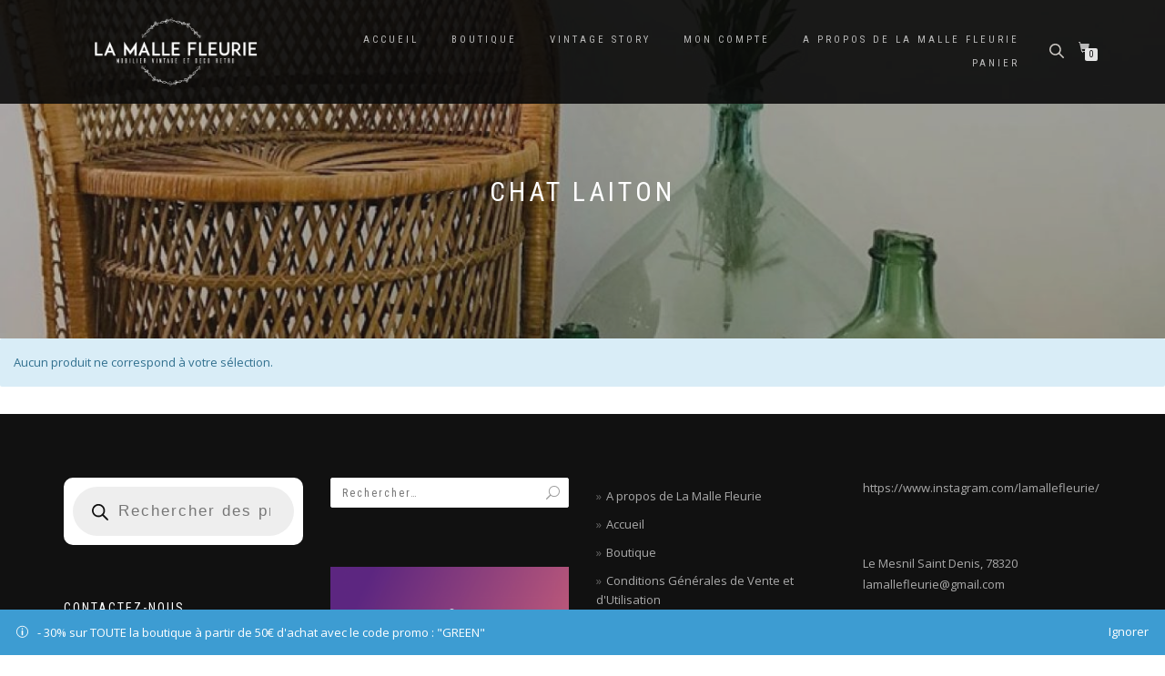

--- FILE ---
content_type: text/html; charset=utf-8
request_url: https://www.google.com/recaptcha/api2/anchor?ar=1&k=6LeZaq0kAAAAAJktKDyPsggSLX8oulJFrl4eJW6v&co=aHR0cHM6Ly9sYW1hbGxlZmxldXJpZS5mcjo0NDM.&hl=en&v=PoyoqOPhxBO7pBk68S4YbpHZ&size=invisible&anchor-ms=20000&execute-ms=30000&cb=ee14besgkiro
body_size: 48770
content:
<!DOCTYPE HTML><html dir="ltr" lang="en"><head><meta http-equiv="Content-Type" content="text/html; charset=UTF-8">
<meta http-equiv="X-UA-Compatible" content="IE=edge">
<title>reCAPTCHA</title>
<style type="text/css">
/* cyrillic-ext */
@font-face {
  font-family: 'Roboto';
  font-style: normal;
  font-weight: 400;
  font-stretch: 100%;
  src: url(//fonts.gstatic.com/s/roboto/v48/KFO7CnqEu92Fr1ME7kSn66aGLdTylUAMa3GUBHMdazTgWw.woff2) format('woff2');
  unicode-range: U+0460-052F, U+1C80-1C8A, U+20B4, U+2DE0-2DFF, U+A640-A69F, U+FE2E-FE2F;
}
/* cyrillic */
@font-face {
  font-family: 'Roboto';
  font-style: normal;
  font-weight: 400;
  font-stretch: 100%;
  src: url(//fonts.gstatic.com/s/roboto/v48/KFO7CnqEu92Fr1ME7kSn66aGLdTylUAMa3iUBHMdazTgWw.woff2) format('woff2');
  unicode-range: U+0301, U+0400-045F, U+0490-0491, U+04B0-04B1, U+2116;
}
/* greek-ext */
@font-face {
  font-family: 'Roboto';
  font-style: normal;
  font-weight: 400;
  font-stretch: 100%;
  src: url(//fonts.gstatic.com/s/roboto/v48/KFO7CnqEu92Fr1ME7kSn66aGLdTylUAMa3CUBHMdazTgWw.woff2) format('woff2');
  unicode-range: U+1F00-1FFF;
}
/* greek */
@font-face {
  font-family: 'Roboto';
  font-style: normal;
  font-weight: 400;
  font-stretch: 100%;
  src: url(//fonts.gstatic.com/s/roboto/v48/KFO7CnqEu92Fr1ME7kSn66aGLdTylUAMa3-UBHMdazTgWw.woff2) format('woff2');
  unicode-range: U+0370-0377, U+037A-037F, U+0384-038A, U+038C, U+038E-03A1, U+03A3-03FF;
}
/* math */
@font-face {
  font-family: 'Roboto';
  font-style: normal;
  font-weight: 400;
  font-stretch: 100%;
  src: url(//fonts.gstatic.com/s/roboto/v48/KFO7CnqEu92Fr1ME7kSn66aGLdTylUAMawCUBHMdazTgWw.woff2) format('woff2');
  unicode-range: U+0302-0303, U+0305, U+0307-0308, U+0310, U+0312, U+0315, U+031A, U+0326-0327, U+032C, U+032F-0330, U+0332-0333, U+0338, U+033A, U+0346, U+034D, U+0391-03A1, U+03A3-03A9, U+03B1-03C9, U+03D1, U+03D5-03D6, U+03F0-03F1, U+03F4-03F5, U+2016-2017, U+2034-2038, U+203C, U+2040, U+2043, U+2047, U+2050, U+2057, U+205F, U+2070-2071, U+2074-208E, U+2090-209C, U+20D0-20DC, U+20E1, U+20E5-20EF, U+2100-2112, U+2114-2115, U+2117-2121, U+2123-214F, U+2190, U+2192, U+2194-21AE, U+21B0-21E5, U+21F1-21F2, U+21F4-2211, U+2213-2214, U+2216-22FF, U+2308-230B, U+2310, U+2319, U+231C-2321, U+2336-237A, U+237C, U+2395, U+239B-23B7, U+23D0, U+23DC-23E1, U+2474-2475, U+25AF, U+25B3, U+25B7, U+25BD, U+25C1, U+25CA, U+25CC, U+25FB, U+266D-266F, U+27C0-27FF, U+2900-2AFF, U+2B0E-2B11, U+2B30-2B4C, U+2BFE, U+3030, U+FF5B, U+FF5D, U+1D400-1D7FF, U+1EE00-1EEFF;
}
/* symbols */
@font-face {
  font-family: 'Roboto';
  font-style: normal;
  font-weight: 400;
  font-stretch: 100%;
  src: url(//fonts.gstatic.com/s/roboto/v48/KFO7CnqEu92Fr1ME7kSn66aGLdTylUAMaxKUBHMdazTgWw.woff2) format('woff2');
  unicode-range: U+0001-000C, U+000E-001F, U+007F-009F, U+20DD-20E0, U+20E2-20E4, U+2150-218F, U+2190, U+2192, U+2194-2199, U+21AF, U+21E6-21F0, U+21F3, U+2218-2219, U+2299, U+22C4-22C6, U+2300-243F, U+2440-244A, U+2460-24FF, U+25A0-27BF, U+2800-28FF, U+2921-2922, U+2981, U+29BF, U+29EB, U+2B00-2BFF, U+4DC0-4DFF, U+FFF9-FFFB, U+10140-1018E, U+10190-1019C, U+101A0, U+101D0-101FD, U+102E0-102FB, U+10E60-10E7E, U+1D2C0-1D2D3, U+1D2E0-1D37F, U+1F000-1F0FF, U+1F100-1F1AD, U+1F1E6-1F1FF, U+1F30D-1F30F, U+1F315, U+1F31C, U+1F31E, U+1F320-1F32C, U+1F336, U+1F378, U+1F37D, U+1F382, U+1F393-1F39F, U+1F3A7-1F3A8, U+1F3AC-1F3AF, U+1F3C2, U+1F3C4-1F3C6, U+1F3CA-1F3CE, U+1F3D4-1F3E0, U+1F3ED, U+1F3F1-1F3F3, U+1F3F5-1F3F7, U+1F408, U+1F415, U+1F41F, U+1F426, U+1F43F, U+1F441-1F442, U+1F444, U+1F446-1F449, U+1F44C-1F44E, U+1F453, U+1F46A, U+1F47D, U+1F4A3, U+1F4B0, U+1F4B3, U+1F4B9, U+1F4BB, U+1F4BF, U+1F4C8-1F4CB, U+1F4D6, U+1F4DA, U+1F4DF, U+1F4E3-1F4E6, U+1F4EA-1F4ED, U+1F4F7, U+1F4F9-1F4FB, U+1F4FD-1F4FE, U+1F503, U+1F507-1F50B, U+1F50D, U+1F512-1F513, U+1F53E-1F54A, U+1F54F-1F5FA, U+1F610, U+1F650-1F67F, U+1F687, U+1F68D, U+1F691, U+1F694, U+1F698, U+1F6AD, U+1F6B2, U+1F6B9-1F6BA, U+1F6BC, U+1F6C6-1F6CF, U+1F6D3-1F6D7, U+1F6E0-1F6EA, U+1F6F0-1F6F3, U+1F6F7-1F6FC, U+1F700-1F7FF, U+1F800-1F80B, U+1F810-1F847, U+1F850-1F859, U+1F860-1F887, U+1F890-1F8AD, U+1F8B0-1F8BB, U+1F8C0-1F8C1, U+1F900-1F90B, U+1F93B, U+1F946, U+1F984, U+1F996, U+1F9E9, U+1FA00-1FA6F, U+1FA70-1FA7C, U+1FA80-1FA89, U+1FA8F-1FAC6, U+1FACE-1FADC, U+1FADF-1FAE9, U+1FAF0-1FAF8, U+1FB00-1FBFF;
}
/* vietnamese */
@font-face {
  font-family: 'Roboto';
  font-style: normal;
  font-weight: 400;
  font-stretch: 100%;
  src: url(//fonts.gstatic.com/s/roboto/v48/KFO7CnqEu92Fr1ME7kSn66aGLdTylUAMa3OUBHMdazTgWw.woff2) format('woff2');
  unicode-range: U+0102-0103, U+0110-0111, U+0128-0129, U+0168-0169, U+01A0-01A1, U+01AF-01B0, U+0300-0301, U+0303-0304, U+0308-0309, U+0323, U+0329, U+1EA0-1EF9, U+20AB;
}
/* latin-ext */
@font-face {
  font-family: 'Roboto';
  font-style: normal;
  font-weight: 400;
  font-stretch: 100%;
  src: url(//fonts.gstatic.com/s/roboto/v48/KFO7CnqEu92Fr1ME7kSn66aGLdTylUAMa3KUBHMdazTgWw.woff2) format('woff2');
  unicode-range: U+0100-02BA, U+02BD-02C5, U+02C7-02CC, U+02CE-02D7, U+02DD-02FF, U+0304, U+0308, U+0329, U+1D00-1DBF, U+1E00-1E9F, U+1EF2-1EFF, U+2020, U+20A0-20AB, U+20AD-20C0, U+2113, U+2C60-2C7F, U+A720-A7FF;
}
/* latin */
@font-face {
  font-family: 'Roboto';
  font-style: normal;
  font-weight: 400;
  font-stretch: 100%;
  src: url(//fonts.gstatic.com/s/roboto/v48/KFO7CnqEu92Fr1ME7kSn66aGLdTylUAMa3yUBHMdazQ.woff2) format('woff2');
  unicode-range: U+0000-00FF, U+0131, U+0152-0153, U+02BB-02BC, U+02C6, U+02DA, U+02DC, U+0304, U+0308, U+0329, U+2000-206F, U+20AC, U+2122, U+2191, U+2193, U+2212, U+2215, U+FEFF, U+FFFD;
}
/* cyrillic-ext */
@font-face {
  font-family: 'Roboto';
  font-style: normal;
  font-weight: 500;
  font-stretch: 100%;
  src: url(//fonts.gstatic.com/s/roboto/v48/KFO7CnqEu92Fr1ME7kSn66aGLdTylUAMa3GUBHMdazTgWw.woff2) format('woff2');
  unicode-range: U+0460-052F, U+1C80-1C8A, U+20B4, U+2DE0-2DFF, U+A640-A69F, U+FE2E-FE2F;
}
/* cyrillic */
@font-face {
  font-family: 'Roboto';
  font-style: normal;
  font-weight: 500;
  font-stretch: 100%;
  src: url(//fonts.gstatic.com/s/roboto/v48/KFO7CnqEu92Fr1ME7kSn66aGLdTylUAMa3iUBHMdazTgWw.woff2) format('woff2');
  unicode-range: U+0301, U+0400-045F, U+0490-0491, U+04B0-04B1, U+2116;
}
/* greek-ext */
@font-face {
  font-family: 'Roboto';
  font-style: normal;
  font-weight: 500;
  font-stretch: 100%;
  src: url(//fonts.gstatic.com/s/roboto/v48/KFO7CnqEu92Fr1ME7kSn66aGLdTylUAMa3CUBHMdazTgWw.woff2) format('woff2');
  unicode-range: U+1F00-1FFF;
}
/* greek */
@font-face {
  font-family: 'Roboto';
  font-style: normal;
  font-weight: 500;
  font-stretch: 100%;
  src: url(//fonts.gstatic.com/s/roboto/v48/KFO7CnqEu92Fr1ME7kSn66aGLdTylUAMa3-UBHMdazTgWw.woff2) format('woff2');
  unicode-range: U+0370-0377, U+037A-037F, U+0384-038A, U+038C, U+038E-03A1, U+03A3-03FF;
}
/* math */
@font-face {
  font-family: 'Roboto';
  font-style: normal;
  font-weight: 500;
  font-stretch: 100%;
  src: url(//fonts.gstatic.com/s/roboto/v48/KFO7CnqEu92Fr1ME7kSn66aGLdTylUAMawCUBHMdazTgWw.woff2) format('woff2');
  unicode-range: U+0302-0303, U+0305, U+0307-0308, U+0310, U+0312, U+0315, U+031A, U+0326-0327, U+032C, U+032F-0330, U+0332-0333, U+0338, U+033A, U+0346, U+034D, U+0391-03A1, U+03A3-03A9, U+03B1-03C9, U+03D1, U+03D5-03D6, U+03F0-03F1, U+03F4-03F5, U+2016-2017, U+2034-2038, U+203C, U+2040, U+2043, U+2047, U+2050, U+2057, U+205F, U+2070-2071, U+2074-208E, U+2090-209C, U+20D0-20DC, U+20E1, U+20E5-20EF, U+2100-2112, U+2114-2115, U+2117-2121, U+2123-214F, U+2190, U+2192, U+2194-21AE, U+21B0-21E5, U+21F1-21F2, U+21F4-2211, U+2213-2214, U+2216-22FF, U+2308-230B, U+2310, U+2319, U+231C-2321, U+2336-237A, U+237C, U+2395, U+239B-23B7, U+23D0, U+23DC-23E1, U+2474-2475, U+25AF, U+25B3, U+25B7, U+25BD, U+25C1, U+25CA, U+25CC, U+25FB, U+266D-266F, U+27C0-27FF, U+2900-2AFF, U+2B0E-2B11, U+2B30-2B4C, U+2BFE, U+3030, U+FF5B, U+FF5D, U+1D400-1D7FF, U+1EE00-1EEFF;
}
/* symbols */
@font-face {
  font-family: 'Roboto';
  font-style: normal;
  font-weight: 500;
  font-stretch: 100%;
  src: url(//fonts.gstatic.com/s/roboto/v48/KFO7CnqEu92Fr1ME7kSn66aGLdTylUAMaxKUBHMdazTgWw.woff2) format('woff2');
  unicode-range: U+0001-000C, U+000E-001F, U+007F-009F, U+20DD-20E0, U+20E2-20E4, U+2150-218F, U+2190, U+2192, U+2194-2199, U+21AF, U+21E6-21F0, U+21F3, U+2218-2219, U+2299, U+22C4-22C6, U+2300-243F, U+2440-244A, U+2460-24FF, U+25A0-27BF, U+2800-28FF, U+2921-2922, U+2981, U+29BF, U+29EB, U+2B00-2BFF, U+4DC0-4DFF, U+FFF9-FFFB, U+10140-1018E, U+10190-1019C, U+101A0, U+101D0-101FD, U+102E0-102FB, U+10E60-10E7E, U+1D2C0-1D2D3, U+1D2E0-1D37F, U+1F000-1F0FF, U+1F100-1F1AD, U+1F1E6-1F1FF, U+1F30D-1F30F, U+1F315, U+1F31C, U+1F31E, U+1F320-1F32C, U+1F336, U+1F378, U+1F37D, U+1F382, U+1F393-1F39F, U+1F3A7-1F3A8, U+1F3AC-1F3AF, U+1F3C2, U+1F3C4-1F3C6, U+1F3CA-1F3CE, U+1F3D4-1F3E0, U+1F3ED, U+1F3F1-1F3F3, U+1F3F5-1F3F7, U+1F408, U+1F415, U+1F41F, U+1F426, U+1F43F, U+1F441-1F442, U+1F444, U+1F446-1F449, U+1F44C-1F44E, U+1F453, U+1F46A, U+1F47D, U+1F4A3, U+1F4B0, U+1F4B3, U+1F4B9, U+1F4BB, U+1F4BF, U+1F4C8-1F4CB, U+1F4D6, U+1F4DA, U+1F4DF, U+1F4E3-1F4E6, U+1F4EA-1F4ED, U+1F4F7, U+1F4F9-1F4FB, U+1F4FD-1F4FE, U+1F503, U+1F507-1F50B, U+1F50D, U+1F512-1F513, U+1F53E-1F54A, U+1F54F-1F5FA, U+1F610, U+1F650-1F67F, U+1F687, U+1F68D, U+1F691, U+1F694, U+1F698, U+1F6AD, U+1F6B2, U+1F6B9-1F6BA, U+1F6BC, U+1F6C6-1F6CF, U+1F6D3-1F6D7, U+1F6E0-1F6EA, U+1F6F0-1F6F3, U+1F6F7-1F6FC, U+1F700-1F7FF, U+1F800-1F80B, U+1F810-1F847, U+1F850-1F859, U+1F860-1F887, U+1F890-1F8AD, U+1F8B0-1F8BB, U+1F8C0-1F8C1, U+1F900-1F90B, U+1F93B, U+1F946, U+1F984, U+1F996, U+1F9E9, U+1FA00-1FA6F, U+1FA70-1FA7C, U+1FA80-1FA89, U+1FA8F-1FAC6, U+1FACE-1FADC, U+1FADF-1FAE9, U+1FAF0-1FAF8, U+1FB00-1FBFF;
}
/* vietnamese */
@font-face {
  font-family: 'Roboto';
  font-style: normal;
  font-weight: 500;
  font-stretch: 100%;
  src: url(//fonts.gstatic.com/s/roboto/v48/KFO7CnqEu92Fr1ME7kSn66aGLdTylUAMa3OUBHMdazTgWw.woff2) format('woff2');
  unicode-range: U+0102-0103, U+0110-0111, U+0128-0129, U+0168-0169, U+01A0-01A1, U+01AF-01B0, U+0300-0301, U+0303-0304, U+0308-0309, U+0323, U+0329, U+1EA0-1EF9, U+20AB;
}
/* latin-ext */
@font-face {
  font-family: 'Roboto';
  font-style: normal;
  font-weight: 500;
  font-stretch: 100%;
  src: url(//fonts.gstatic.com/s/roboto/v48/KFO7CnqEu92Fr1ME7kSn66aGLdTylUAMa3KUBHMdazTgWw.woff2) format('woff2');
  unicode-range: U+0100-02BA, U+02BD-02C5, U+02C7-02CC, U+02CE-02D7, U+02DD-02FF, U+0304, U+0308, U+0329, U+1D00-1DBF, U+1E00-1E9F, U+1EF2-1EFF, U+2020, U+20A0-20AB, U+20AD-20C0, U+2113, U+2C60-2C7F, U+A720-A7FF;
}
/* latin */
@font-face {
  font-family: 'Roboto';
  font-style: normal;
  font-weight: 500;
  font-stretch: 100%;
  src: url(//fonts.gstatic.com/s/roboto/v48/KFO7CnqEu92Fr1ME7kSn66aGLdTylUAMa3yUBHMdazQ.woff2) format('woff2');
  unicode-range: U+0000-00FF, U+0131, U+0152-0153, U+02BB-02BC, U+02C6, U+02DA, U+02DC, U+0304, U+0308, U+0329, U+2000-206F, U+20AC, U+2122, U+2191, U+2193, U+2212, U+2215, U+FEFF, U+FFFD;
}
/* cyrillic-ext */
@font-face {
  font-family: 'Roboto';
  font-style: normal;
  font-weight: 900;
  font-stretch: 100%;
  src: url(//fonts.gstatic.com/s/roboto/v48/KFO7CnqEu92Fr1ME7kSn66aGLdTylUAMa3GUBHMdazTgWw.woff2) format('woff2');
  unicode-range: U+0460-052F, U+1C80-1C8A, U+20B4, U+2DE0-2DFF, U+A640-A69F, U+FE2E-FE2F;
}
/* cyrillic */
@font-face {
  font-family: 'Roboto';
  font-style: normal;
  font-weight: 900;
  font-stretch: 100%;
  src: url(//fonts.gstatic.com/s/roboto/v48/KFO7CnqEu92Fr1ME7kSn66aGLdTylUAMa3iUBHMdazTgWw.woff2) format('woff2');
  unicode-range: U+0301, U+0400-045F, U+0490-0491, U+04B0-04B1, U+2116;
}
/* greek-ext */
@font-face {
  font-family: 'Roboto';
  font-style: normal;
  font-weight: 900;
  font-stretch: 100%;
  src: url(//fonts.gstatic.com/s/roboto/v48/KFO7CnqEu92Fr1ME7kSn66aGLdTylUAMa3CUBHMdazTgWw.woff2) format('woff2');
  unicode-range: U+1F00-1FFF;
}
/* greek */
@font-face {
  font-family: 'Roboto';
  font-style: normal;
  font-weight: 900;
  font-stretch: 100%;
  src: url(//fonts.gstatic.com/s/roboto/v48/KFO7CnqEu92Fr1ME7kSn66aGLdTylUAMa3-UBHMdazTgWw.woff2) format('woff2');
  unicode-range: U+0370-0377, U+037A-037F, U+0384-038A, U+038C, U+038E-03A1, U+03A3-03FF;
}
/* math */
@font-face {
  font-family: 'Roboto';
  font-style: normal;
  font-weight: 900;
  font-stretch: 100%;
  src: url(//fonts.gstatic.com/s/roboto/v48/KFO7CnqEu92Fr1ME7kSn66aGLdTylUAMawCUBHMdazTgWw.woff2) format('woff2');
  unicode-range: U+0302-0303, U+0305, U+0307-0308, U+0310, U+0312, U+0315, U+031A, U+0326-0327, U+032C, U+032F-0330, U+0332-0333, U+0338, U+033A, U+0346, U+034D, U+0391-03A1, U+03A3-03A9, U+03B1-03C9, U+03D1, U+03D5-03D6, U+03F0-03F1, U+03F4-03F5, U+2016-2017, U+2034-2038, U+203C, U+2040, U+2043, U+2047, U+2050, U+2057, U+205F, U+2070-2071, U+2074-208E, U+2090-209C, U+20D0-20DC, U+20E1, U+20E5-20EF, U+2100-2112, U+2114-2115, U+2117-2121, U+2123-214F, U+2190, U+2192, U+2194-21AE, U+21B0-21E5, U+21F1-21F2, U+21F4-2211, U+2213-2214, U+2216-22FF, U+2308-230B, U+2310, U+2319, U+231C-2321, U+2336-237A, U+237C, U+2395, U+239B-23B7, U+23D0, U+23DC-23E1, U+2474-2475, U+25AF, U+25B3, U+25B7, U+25BD, U+25C1, U+25CA, U+25CC, U+25FB, U+266D-266F, U+27C0-27FF, U+2900-2AFF, U+2B0E-2B11, U+2B30-2B4C, U+2BFE, U+3030, U+FF5B, U+FF5D, U+1D400-1D7FF, U+1EE00-1EEFF;
}
/* symbols */
@font-face {
  font-family: 'Roboto';
  font-style: normal;
  font-weight: 900;
  font-stretch: 100%;
  src: url(//fonts.gstatic.com/s/roboto/v48/KFO7CnqEu92Fr1ME7kSn66aGLdTylUAMaxKUBHMdazTgWw.woff2) format('woff2');
  unicode-range: U+0001-000C, U+000E-001F, U+007F-009F, U+20DD-20E0, U+20E2-20E4, U+2150-218F, U+2190, U+2192, U+2194-2199, U+21AF, U+21E6-21F0, U+21F3, U+2218-2219, U+2299, U+22C4-22C6, U+2300-243F, U+2440-244A, U+2460-24FF, U+25A0-27BF, U+2800-28FF, U+2921-2922, U+2981, U+29BF, U+29EB, U+2B00-2BFF, U+4DC0-4DFF, U+FFF9-FFFB, U+10140-1018E, U+10190-1019C, U+101A0, U+101D0-101FD, U+102E0-102FB, U+10E60-10E7E, U+1D2C0-1D2D3, U+1D2E0-1D37F, U+1F000-1F0FF, U+1F100-1F1AD, U+1F1E6-1F1FF, U+1F30D-1F30F, U+1F315, U+1F31C, U+1F31E, U+1F320-1F32C, U+1F336, U+1F378, U+1F37D, U+1F382, U+1F393-1F39F, U+1F3A7-1F3A8, U+1F3AC-1F3AF, U+1F3C2, U+1F3C4-1F3C6, U+1F3CA-1F3CE, U+1F3D4-1F3E0, U+1F3ED, U+1F3F1-1F3F3, U+1F3F5-1F3F7, U+1F408, U+1F415, U+1F41F, U+1F426, U+1F43F, U+1F441-1F442, U+1F444, U+1F446-1F449, U+1F44C-1F44E, U+1F453, U+1F46A, U+1F47D, U+1F4A3, U+1F4B0, U+1F4B3, U+1F4B9, U+1F4BB, U+1F4BF, U+1F4C8-1F4CB, U+1F4D6, U+1F4DA, U+1F4DF, U+1F4E3-1F4E6, U+1F4EA-1F4ED, U+1F4F7, U+1F4F9-1F4FB, U+1F4FD-1F4FE, U+1F503, U+1F507-1F50B, U+1F50D, U+1F512-1F513, U+1F53E-1F54A, U+1F54F-1F5FA, U+1F610, U+1F650-1F67F, U+1F687, U+1F68D, U+1F691, U+1F694, U+1F698, U+1F6AD, U+1F6B2, U+1F6B9-1F6BA, U+1F6BC, U+1F6C6-1F6CF, U+1F6D3-1F6D7, U+1F6E0-1F6EA, U+1F6F0-1F6F3, U+1F6F7-1F6FC, U+1F700-1F7FF, U+1F800-1F80B, U+1F810-1F847, U+1F850-1F859, U+1F860-1F887, U+1F890-1F8AD, U+1F8B0-1F8BB, U+1F8C0-1F8C1, U+1F900-1F90B, U+1F93B, U+1F946, U+1F984, U+1F996, U+1F9E9, U+1FA00-1FA6F, U+1FA70-1FA7C, U+1FA80-1FA89, U+1FA8F-1FAC6, U+1FACE-1FADC, U+1FADF-1FAE9, U+1FAF0-1FAF8, U+1FB00-1FBFF;
}
/* vietnamese */
@font-face {
  font-family: 'Roboto';
  font-style: normal;
  font-weight: 900;
  font-stretch: 100%;
  src: url(//fonts.gstatic.com/s/roboto/v48/KFO7CnqEu92Fr1ME7kSn66aGLdTylUAMa3OUBHMdazTgWw.woff2) format('woff2');
  unicode-range: U+0102-0103, U+0110-0111, U+0128-0129, U+0168-0169, U+01A0-01A1, U+01AF-01B0, U+0300-0301, U+0303-0304, U+0308-0309, U+0323, U+0329, U+1EA0-1EF9, U+20AB;
}
/* latin-ext */
@font-face {
  font-family: 'Roboto';
  font-style: normal;
  font-weight: 900;
  font-stretch: 100%;
  src: url(//fonts.gstatic.com/s/roboto/v48/KFO7CnqEu92Fr1ME7kSn66aGLdTylUAMa3KUBHMdazTgWw.woff2) format('woff2');
  unicode-range: U+0100-02BA, U+02BD-02C5, U+02C7-02CC, U+02CE-02D7, U+02DD-02FF, U+0304, U+0308, U+0329, U+1D00-1DBF, U+1E00-1E9F, U+1EF2-1EFF, U+2020, U+20A0-20AB, U+20AD-20C0, U+2113, U+2C60-2C7F, U+A720-A7FF;
}
/* latin */
@font-face {
  font-family: 'Roboto';
  font-style: normal;
  font-weight: 900;
  font-stretch: 100%;
  src: url(//fonts.gstatic.com/s/roboto/v48/KFO7CnqEu92Fr1ME7kSn66aGLdTylUAMa3yUBHMdazQ.woff2) format('woff2');
  unicode-range: U+0000-00FF, U+0131, U+0152-0153, U+02BB-02BC, U+02C6, U+02DA, U+02DC, U+0304, U+0308, U+0329, U+2000-206F, U+20AC, U+2122, U+2191, U+2193, U+2212, U+2215, U+FEFF, U+FFFD;
}

</style>
<link rel="stylesheet" type="text/css" href="https://www.gstatic.com/recaptcha/releases/PoyoqOPhxBO7pBk68S4YbpHZ/styles__ltr.css">
<script nonce="VLJ1Jsh3JqZumHd6UnKqlA" type="text/javascript">window['__recaptcha_api'] = 'https://www.google.com/recaptcha/api2/';</script>
<script type="text/javascript" src="https://www.gstatic.com/recaptcha/releases/PoyoqOPhxBO7pBk68S4YbpHZ/recaptcha__en.js" nonce="VLJ1Jsh3JqZumHd6UnKqlA">
      
    </script></head>
<body><div id="rc-anchor-alert" class="rc-anchor-alert"></div>
<input type="hidden" id="recaptcha-token" value="[base64]">
<script type="text/javascript" nonce="VLJ1Jsh3JqZumHd6UnKqlA">
      recaptcha.anchor.Main.init("[\x22ainput\x22,[\x22bgdata\x22,\x22\x22,\[base64]/[base64]/[base64]/[base64]/[base64]/[base64]/[base64]/[base64]/[base64]/[base64]\\u003d\x22,\[base64]\x22,\x22w5rCpcOwCsK4w6TCsyXCoA/CrG8STsKbXggCw4vClQ9YUcO2wp/[base64]/CjsK6w6ddw7IyB8OxwqpZw7bDpGXCh8KjSMK7w7nCkcKKKcK6wprCgsO4QMOYVcKYw4jDkMOlwqciw5cywr/Dpn0ywqjCnQTDn8KvwqJYw4XClsOSXUvCssOxGSvDl2vCq8KqBjPCgMOSw6/DrlQVwpxvw7F7MsK1AHdVfiUQw51jwrPDjD8/[base64]/w7tvw4pKOCY5w4zDiMKdYcOAXMKSwoJpwrnDgFvDksKuFibDpwzCj8O+w6VhNzrDg0Nxwo4Rw6U+DlzDosOKw5h/IkjCtMK/QBfDtlwYwpvCkCLCp0LDpAsowp/DgwvDrCR9EGhNw4zCjC/CoMKDaQNIQsOVDVXCp8O/w6XDiibCncKmY2lPw6JzwolLXQrCjjHDncOuw747w6bCuwHDgAhKwofDgwl4BHgwwqcFworDoMOaw6k2w5d8ccOMenQIPQJVaGnCu8Kgw5APwoIbw47DhsOnBcKqb8KeJk/Cu2HDkcOffw0fOXxew5hEBW7DtsKMQ8K/[base64]/[base64]/DpMK8wr7CiwM/eVPCnsOfUMKXw74IwoTDo3hxJMOiCsKpTmbCqHcvAUrDtVXDjsOTwr8zaMKpW8KDw6pMIsKofsOOw6DCtVfCocOXw4QAY8OtSRoYHMOHw5/[base64]/DhU7DnVMeP2EPDVV8w7/CpRgYZSbDqitqwrbCqsKhw7F2AsK8wpHCr1VyXcKMJm7CiyTCrR0WwrPDnsO9KktxwprDrCPCv8KLYcOPw5oXwp4ew5gZDMKhHcKlw4/DhMKcEih0w5bDjMKpw5kTb8O8w7bCkQbCtcOhw6UNwpDDvcKQwq7Ci8Klw43DmsKtwpR8w7rDisOMYE49ScKVwpnDhMOAw4YjABcLwqNAZkvClz7DhMO9w7LClcKBfsKJbiHDtlsjwrAlw4JjwqnCphLDk8OVYBrDpkTDjcKewr/[base64]/QcKlwrHCrMK1wobChsOWQlTDq8Odb1vDtxdkSVBYwrdFwoISw7nCpcKPwo/Ch8KjwqAtYB7Dn2kIw6nCqMKTURtOw4Z9w5MNw73CqMKXw6vDqsKscDdHwqkqwqRMVFLCqcK7w6M0wqh5wqlsYRrDhsKYBQUGNB3CmMKZKsOmwo7DksO5XsK6wpwFM8O5woA/wrPCtcK9SW1ZwrsMw55/wqYfw6XDtsK+Z8K2wpdZJQ3CtGskw4AILCQEwrEIw5bDq8O7wojClsK1w4oywrR6OXTDoMKhwqnDuE7CoMOVVMKgw53CmMKnScKfNMOQciXCosKBTy7Cg8KnSMO+akPCj8O3asKGw7hPWsOHw5PCp3Z5wpEbeykywoHDoCfDvcOxwr3DmsKlVQ99w5DDhsOAwq/CjlDClgR+wr1SW8OBYcKJw5fClsKKwqLCk2rCusO4QcKbJsKXwrnDgWZGZ1l1R8OXScKGHMK2wqzCg8OWw4dew6Buw6XClAoFwozCpm7Do0DCtHzCkk8jw4XDoMKCYcKZwolpehg5w4TCk8OaLE/Cs1FMw4kywrNgLMKzUWANdcKQGmLDtBpfw7QvwpbDucOrXcKbPcO2woNHw6jCosKdWsK3dMKMc8K8J2krwp7CrcKoJQDCs2vDpMKfVXQcdHA8KQfCnsOTC8OHw4dTE8K4wp8YGXzCtHnCi2nDhVDCssOvXjnDjcOAOcKnw5IlW8KCCz/[base64]/[base64]/CumnDtRPDumXCoAjCtMO2L8KMNsKSBcKDX0DCrHVcwqzCsk41JkQuNiTDp23CsDnCjcKPUwRKwoZwwpAGw7jCv8KGenhLw4HDocKjw6HDkcKzwq7CjsOgb2/[base64]/c8K2w6AnfF3CtlzDksOswqfDrsK3R8KMw5PDkMKlw7tXKsKXLMOEwqkGwoprw6p2wox4wqvDisOfw4TCl2tCWMO1C8K/w4ZQwqrCjMKww545QyV5w4jCtkFXPQLDn0AEKMObw74zwoLDmh9PwqPCvw7Dh8OIw4nDp8O3w53Do8Ksw5V1H8KAOTHCgMO0N8KPWcKpwro8w67DkEYuwrfDrHp+w5zDgWh9cAjDp0jCo8OQwqXDqsOvw6hCOQdrw4XCusKQT8KTw6NkwrfChsOsw7/CrMKMN8O7w4LCuUc+w58/XQ1hw78sX8OcbxN7w4YfwrjCm04mw6DCp8KOAi4lQDzDmDLCtcOlw5nCi8KPwqNKBm1Pwo3DunvChsKIWHx7woLCgsOow64fKAUVw6PDhkDCrsKTwpYcX8K2QcKGwqXDr3PCr8KfwodEwpw4AcO3w6QZTcKRw7nCtsK6wo/CkV/DmsKZwrd8wq5Iw510e8OZw4lRwrLCiCx7DFnDtcKEw5YkQTQQw5XDvDTCp8Kvw4UIw4LDtDnDuFB7bWnDklDDpHoObxzDijfDjcODwp7CusOWw4EKbMK5QMObwpzCjiDCq2nDmRvDmDXCuWHCi8OVwqBrwoxVw4JITB/Cl8O6wqXDsMKJw5/CnlnCnsKVw7l1ZnUKw4d6wpgdGFvDkMKFw5wCw5JSIzvDgMKjRsKdZkMmwrdwOEzCmsOdworDqsOeSFvCqRrCjsOeUcKrDMKLw4TCo8KpI0ERwp3CvsONU8KbIh/CvCfClcOOwr8tD2/CnR/CoMOLwpvDhmw+M8OLw7ktwroOwrVROSkJOU0Dw4nCpQgSHsKLwqwfwotNwp7Cg8Kswo3ChHIvwpIlwoYfaEtpwoVCwphcwoDDhRVVw5nCicO/[base64]/DtFd/wqfDtMK1w7vCp8OQCU/Cv3fCtCXDmVdnEMOyABYHwozCnMOVDcOfA1oPVcO/wqMUw4DDnsO6d8KvV1LDqTvCmsK5FsOdKMKbw70ww7DCkz0/[base64]/wpDDjEDDrHrDpDk/wo4XG07Cs8OLwoLDhsKocsOzwr7CgQTDmGVPPh/[base64]/DpMKNMsOYDMOQATnDsHLDtcOuw7PCtsOtw6NMwqrDuMORw43DuMOkUFY2EMKpwqNlw4jCjFZQaEfDkkUTRsOOwpnDs8OEw7g0QsK5KMKFM8KDw6bCiltrFcOAw5vCr2/[base64]/DsWPDkcK0wooMWBwJT1gcwqR/w5YGw4ZIw7ZSHG0qEG7CiytiwptFwqtjw6bCmcO3w7fDuAzCj8KtEhrDqAjDhMK1wqoiwow6bRfCqsKUHAoqd25gUjDDpHBvw4/DocOTP8OGecKmRSxww4J4wqrCvMO1w6prT8OKw4lsP8Oawowpw7cBfShiw7fDk8OqwrPDqsKfYsOfw7AUwpTCu8Oxw6p4wpIqw7XDsFAyMD3ClcKQAsO5w6dOFcOYUMKscxbDvcOrMhA/[base64]/[base64]/wq/DvjzChVzDscOOw4ABwprCtMONYmVMNcKgw4PDt3PDimXCohDCt8KtMBNDHHIBWH5Dw70Sw45GwqnCmMKUwqxnw4PCiWPChWXCrgA2GMKUKyZRI8KgIcKsw4nDnsK4bA1+wqTDuMKZwrBGw6/Cr8KGZH7DpMOBdlrDsmMEw7oNWMKoU3Buw4B8wr8KwrjDkxvCpQctwr/DqcKswo1DSMOWw47Dq8KcwqnCpFLCjxsKdg3CtcK7Q0Mbw6YGwr98wq7Dggl/[base64]/woMswoLClSDCrBwTI8KDVQ4Iw7HDnzLCncOtMsKKD8O5AsKZw5TCk8K1w71mCj92w4PDtcO1w5TDksKkw5kpUsKSS8O5w7l6wqXDuUTCp8OZw6/Ch13DonE9LhfDm8K5w7wrw5LDo2jCgsOJecKjCcKaw5rDsMOvw7B8wp/CtizCk8Ovw5zCpkXCt8OdA8O8OMOtchbChMKcRMOsP2B0woFGw7fDsGPDlsOEw4x4wqRMfVVowqXDisOnw7zDjMOZw4LDisOVw7QNw5t7P8KdZsOzw5/[base64]/DmwBswpDDryLCvlUiSmZUw67Cn3ljTMOWwrwTwojDgR4CwqfCq1NqLsOrZMKOA8OoGsKAb0TDlHJYw4/ComfDiQV2VMOPw4oJwo/DuMOCWcOONWLDmsOCVcOVD8KKw7rCscKvGlRbU8Oow6vClybCiWAiw40wbMKewrvCqsOiP1IGM8OxwrfDtDc4WcKowqDChX/DrMOCw7ZAYGVpwpbDv0jDo8Ohw5QjwpDDu8KCwpvDrB9bc0rDgsKQbMKmwpnCs8OlwocPw5PCjcKaKXrDuMKPdhzClcKxUi7CiSXCiMOFcxjCvyLDpcKow7xkI8OLa8KGa8KGCAHDoMOydcOiPMOJe8K+wpXDocO/XVFXw43CiMKAI0nCsMObB8K3ecOuwptkwoc9csKMw4rDm8OxYMOzOC7CnkHCncOQwrQRwplHw5dsw5rCuV7DtnLCsgHCtXTDpMOqVsOLwo3Cs8Oqw6fDvMOiw7TDjlwuA8OeVUnDvjgbw5DCn2N3w58/DVLClUjDgGzCn8KeSMKZJMKZWMO2WzJlLEs7wrpRGMK/w4/ChHhzwog8w47Ch8K3SsOFwoVRw5vDrk7CnjxNVF3Dj1rDtgMzw7F1w41rSWfCosORw5XCjsKfwpcBw7DCp8KOw6VIw6gFQ8OmGsKiF8KgT8Khw4jCjsOzw7/[base64]/DoMObbcOKRMK7XhrDgn1Ow7ohUcODwrXCuXpdwqQTf8K9ATrDmMOnw4ZBwonCrmsYw4bCv15iw6LDkjgtwqkjw718AFTCkcOuAsK1w44iwo/CicKnw6bCqEHDgsK5TsKvw6DDrMK2UsO7w6zCj1HDhsOEMnjDuFgmXMOlwr7CicOxKjRRwrpDwo8CQWJlYMOzwp7DvsKvwrfCtl/Ci8ODwolGNGjDv8KEQsKZw53CkTY+w73DlcOewrZ2HMOhwodVa8KGOyfCvsObLR7DilHClDTDmg/DisOdwpcKwrPDrmI0ECFuw77DqWTCtDpIE3gYLMOsXMKjbnfCnsOkPHJIcxTDunrDvMO7w48QwpbDj8KbwrUWw7UuwrrClgPDtsKnYFTCmUfCkWoew5LDv8Kew75AesKtw5bDmAEyw6HCoMKpwp8Ww7/Cl0dxLsOvfSXCk8KlJcOMw5oWw6wyOFfDocKBLxPDs2FEwog4T8OBwovDlg/CrsKrwrF6w7PCqBoew48Fw67CpBrDhHbCusKNw5/Dt3zDiMKtwovCh8O7wqwjw6vDtCFHf2ZowpkVccKsRcOkNMOFwo4mcg3CpiDDrSPDhcOQMVrDq8K5wr7ChBMaw7/Cl8OKHiXCtlNkYMOXTS/DkkYWNkhzL8OhPW87RXPDpWLDh2vDk8Kmw5PDtsO6ZsOvc1PDjMKwaG52GsKFw7QsAV/DmVJGEMKSw6DCi8O+T8OPwoPCilbCp8Opw4Iow5PDjxLDocOPw5N6w6wHwq7DlcKTIsOTw6g5wprCj1bDiAc7w4zDlSfDpzLCpMOEU8OHM8ONW2Y/wpERwowgwpnDmjdtUxAPw69jOcKpAGAXwonCnmEdLDjCscOrdcOMwpRbw5bCusOrbcO/w7jDssKMQi7DmMKXPsOxw7jDq2thwpI1wo3Dj8KzZ08awrjDuzcow7vDnULCoTgkVFjCk8KKw5bClxldw7DDusKpMGFnw5fDtggnw6zDogg4w4LDhMKsScKcwpduw70IeMO5HEfDqcKEb8OWYgrDmVBTXnQpZ1vDlHE4On3Dr8OZUmM/w4RxwpwLAw0xHMOsw6rCn3XCn8OZTkbCusKOAnQOwohywoAzcsKHY8OmwpJBwovCqsODw4cPwr4WwqI9AC7Dj1DCosKvAnduw7LCgDXChMK7wrw6M8Orw6zCkSIJUMKlfAvCtMKHDsOJw6oVw6l/w5J8w5o3CcOeWXwMwqprw4jCr8OAT1Qfw6XCpyw6EsK/worClMORwqhKEWPCnsO2UsO4BA3ClirDjmLCqMKSDATDgwPCq2jDh8Kjwo/Ct20sEFIYeDEJVMKjY8O0w7zCgWfCnmUpw5vCimFVY0DDoSLCj8O9wrTClzU8cMOgw60/w4VXwrPDpsK/[base64]/CjkTCqlzCssOAwrDDnxfCt1rChsOGwr/DuMOwacKtwqcyCVMZUUHCj13CtkoNw43DqMOuAB0eOMOYwo3DvGHCtjNgwpDDrm85UsKTH3HCrT3CisOYAcOjIHPDocOkdMKTE8KMw7LDiH0YKQLDl2MXwqxdwqnDqcKAfsK7SsKbIcOhwq/DnMODwrslw7UPwqvCuWXCny5KSEVjwpkIwp3ChgJxU2Exc3tlwrcQTkBPNMO1wqbCrwXCvC8lFsOow4RVw5UswonDqsONwr84MSzDjMKUEkrCvWwRwqB6wq/CmcK6V8Kpw657worCol1DLcOWw6rDg03DoDTDoMKww5Vsw7NMMkwGwoHDq8K6w6DChjcpw6TDocKZw7RPGms2wqnDqSrDo39twrvCiQrDrQsCw4HDrTDCnT0gw4TCpgLChMOZBsOIcsKowoLDlx/CgcOxKMOiWmtHwoLDsG/[base64]/[base64]/DiMO0wq40EsOPwqbDrsOOwrEsBW8DY8K3w6BBV8OxBTzCn3PDi0YxUcOVw5/DnH4HbEEow7vDnX8iwpvDqFMpQ1UBIsObYjZ1wrDCrEfCpsOwY8KAw7/ClWIIwohtfWsHSyHCqcOMwoFZwqzDqcOzI1llXcKEZS7Cj2vDrcKhMUB2ND3CmsKMByFxWhkDw6RZw5PDjCDDksO6NcO9emnDkMOJEwfDhcKdJzQjw5XCpWLDiMKew6vChsKQw5Fpw5LDo8KMcivDoQ/DiX0BwpsUwqbCtR91w6DCohHCrxl3w6zDlxcYNMKPw5PCkSbCgwpCwqADw53CtcKIwodcEmVSAMK2AsO4O8OcwqBTw4/Cu8KZw6Q3NSsmF8KTJAgsGWY+wrDDkzDCqBtBaFoaw4jCnGgGw6XDjCpcw5vChnjDtMKDOcK4KVAXw77Cj8KRwr3DhMOnw7PCvcKwwpLDtMOcwpzDmGbDoFUiw7Y0wprDok/DjcKYI210EhNzwqc/Gm8+wpUrGMK2CF1sCBzCqcKXwr3Co8KowoRAw5BQwrojYG7Dg1jCsMKnXGFqw4BzAsKaWsKxw7FkNcO8w5cmwopCXBouw5x6wo4/dsOeDFLCsyzClyxFw6LDkMKiwp3CmsKsw4DDkQnChWrDssKrW8K+w43CsMK3G8KYw4zCmRt7wq4OPsKOw4krwrpuworCscOnMcKwwpxSwr8tfQbDo8OcwqPDlgUgwpDDlsK4EMOQw5I9wpjChW3Ds8Krw6/CqcK2ITrDoHbDlsOdwrs9w7XDmcKbwocTwoIYLCLDlnnCqATCj8O0CsOywqEhd0vDsMKDwrgKOzvCksKaw73Cgw/CtcO4w7XDjsO1TGJldsKXJA7CucOmw7MfNsK+w6ZKwr0+w5XCusObTjfCtsKCfCsdXMOIwrB3ZXYxH0TCggXDnW4pwrF0wqJtFAUaV8O1woljMhTCjAvCt1cSw5VWYDHClcKzLUDDucKgXHHCmcKRwqBlJWdXUjwrNRrCmMK3w7/[base64]/[base64]/DhB9VwoxjGRvDjMOFwqcTBnthw5d7w5/CpsKtfMK6AjxpWEPCjMOGUMO7RsKee3cWRmzDicK+EsO2w6TDo3LDnENfJH/DrDFOaHoawpLDimbDlkLDq0PCmsK/wp7CjcOVMMOGD8OEwr5kfXlhVsK4w5rDvMKvSsOxcEpiecKMw70Dw4PCsWkbwr/CqMOlwpwkw6h2w6PCs3XDmh3CpVHCtcKwS8KUdB5lwqfDplXCtjoRUnnCoiPCjsOswrvDiMO8QGc/wqfDhMK5X07ClMOnwqpjw5JOSMKgIcOLB8O5wqB4esOXw4Rew6TDhEZzDBNrFcOpwp9ELcOkYDshLV0mVsK2QsO8wqkswqcnwpYIQMOyLMKGFMOsSknCtSxGw45Zw5bCtsOOeBRUfcK7woUeEHbDnlvCnz/DmR5CCS7CsXscVsK+GsKqQ1LCgMOjwo7CmBnDsMOtw6J8RTpOwrpbw73CozB5w6LDnXoAfifCsMKoLThOw4Nawroaw6TCgRBdwqHDkcK/LQcaHFNDw7sFwo/[base64]/w4YTw6PDlsOzw6TCrkHCg8OTwrY4KxrDgMOVOTpZEsKKw6kQw5UJCSBuwosRwrxmeB7Duw0DGsKxFcKlccKMw5wfw5gjw4jDmn4nXzbCr1kJw54pAz1jHcKww6/[base64]/Dj8OuZ8KGw6xpw7hPwq3Ck2XCp8O9LsOKWn5iwqhfw6kiZVFNwphRw7nCrBkbw7V2esOUwrvDr8O/[base64]/[base64]/[base64]/SMONwqjCkyPDsXjCvsKHISgWfw7DiEBzNcOxMx5AD8KcF8KvWnoGHCk5UMKiwqQ1w4BtwrjDrsKNJMKDwrtFw5vDhGF1wqZYWcKWw70LdW9ow6ctR8O5w6NrPcKOwpnDlMOxw7oNwo8LwoRdRz1DE8OYwqo2QsKHwp/DusK0w5dcLsKCOhUMwr4cQcK5w7/[base64]/CskJMwoTDiMO8IW5bwofDk2fCjzXDs0rDsmJowrcNw5Mlw5c0Hg4xH2BeKMO1CcKZwo1Vw6bCgwwwCjcRwoTDqMOEJcKEXmUmw7vDuMOZw4HChcO1wq9xwr/DiMOldsOnw73CpMOGexQ/w4rCjE/[base64]/CjAFcMH1wwqzDnMO7w5jCrMK+woY9w7FvFcKLOFnCrcK1w6oWwoXCkWrDm1sEw4zDulpNesKYw5DCtk9RwrdNI8Opw7d4IGlTVwVcSMOke2MaHsOow5ogFXZ/w68EwrXDmMKONcOuw5LDgwfDnMOfOMKtwqotQsKmw6xnwpklVcOGP8OZYTHCunbCiQbCk8KVdcO3wpdoYMOww4cFTsOHC8OJX2DDusOTHXrCry7Dt8KTaSnCgD1Iwo8FwoLCqMO5FyDDu8Kow6t/w4DCn1/DohbCpMK9OSciUcO9RsKzwq7DgMKpb8OvaBhJADk0wobCoVTCr8OOwpvCl8OhdcKLCTLClTljwqTCtMKcwq/DrsK2RjzCjGhqw43CucK2wrpGIXvDgx9uw44lwqDDkCk4G8OiRU7DrsOIwqcgc1QseMOPwo8Lw5bCqsOfwpIRwqTDrTQfw6t8DsOVVMKswpRNw7DDvMKDwofCojZPJhHDhEl9LMOuw4zDvE0PAsOOMsKSwonCr2sBNS/CjMKRHyTCjRwAM8OOw6XCgcKYZ2nDokvCp8KOD8OpHUDDtMOqIcOnwqfCoUdYwpbDvsOfeMKLPMORw7/[base64]/w4s2wqYnwrnCrxrCp2kJZkYUfcOkw6Y0H8Oow7zChsKmwrMgbQdVwqXCvSfCsMKjBHk/GGvCnBvDjRwFcEp4w5HDkkd7fMKmaMKwABvCocOew57DuRHDusOqM0/CgMKEwotlw7wyYDpPcDDCr8OQUcOzX19/[base64]/wqXDugjCr0fCghDCpcOHwp8Xw4TDosOUD1bCu1zDpzV8EnbDhsOXwpzCrsOeOsOew6w1woDCmjUlwoDDp2J7M8Kgw7/CqsKcBMKEwqw4wqDDusOBQsOGwqjCnD7DhMOaFVQdLg8vwp3CrUDCocOtwrUtw4HDl8K5wq3Ct8Knw4MoJyJgwp0Jwrh1KwQXSsKzLFfCrjJXV8O4wpAZw7V2wp/Cki7Ci8KREnTDnsKLwrNGw6Q1AcOxw7rCpHh0EMKzwqxCdFzCqhcpw57DuCbDhsK0BsKIKMOeGcOYw6Mzwo3CpMOefMOewpTDr8OPf1MMwrUJwo7DhsOZd8OXwqRCwpjDlcKswo0jW3zCt8KJesKsSsOzbkZww7h1V1Y7wrHDusK7wo1PfcKLLcO/K8KtwqHDmXTDjxwgw5TDtMOEwozDqnrCvjQmw4svG33ClyIpX8Olw6ZBw77DgsKQeioTB8OKKMOJwprDmMK1w7jCrMO2Ly/DnsOBTMKSw6TDqE7CkMKvBmlbwoATwqrDisKiw7o0D8KZQWzDp8KVw6fCqF3Dg8OsdsO5wq9HGSIvDgttND8Ewp3DrcK1QkRmwqLDgzwnw4doTMKywpvCmcK+w5DDr002WXkqShUMM0QIw4jDpAwyFsKVw5kDw57DtDddCsOPL8KtAMKCwr/Cv8KEaWF5eD/DtV87HsOVDVLCvQAkw6vCtMOLTsOiw7XCtWvCpsK/wrZNwq1nRMKNw7TDlcKbw65Qwo/[base64]/Q8OgwpLCsnXCkcKhwqgYesOcEcKmwrYvCMKbQMOqwpXDmwIbwrVOEmTCgsKIOsOfOMOnw7NCw7PCs8KmYxhmJMKBdsOiJcKsPFUnNsKHw6fDnEzDhsK/w6ggM8OgZkdwbsOYwrfCqsOoScOfw5AeDsO+w4MCcFfDsk3DlsOMwp1vX8KPw5Q1FxhUwqQ5PcOVGsOtw7ECY8KrKCcBwo3DvMKFwrptw6zDt8K3CBLCi2DCrnEuLcKUw7sHw7DCsF8QTGQ7amN/wqEkGB5wG8ODZE4YFiLDl8KJf8ORwq3DnsOswpfDiCkqaMOVw4fDuk5mOcKLwoAAE0/CnR1bZUAHw4HDlsOwwoLDlE/[base64]/Dp8KZw4nDkWHDgMOJwoJDHsK8aRjClcOLw5/[base64]/DlTcjYMKAw6h8w6vCv8OTLsOyw7kRw7xaU2jCkcO5wrNZFQHCkhtFwrzDtcKrI8OUwoR1McKVwrHDkMOiwrnDsS/[base64]/CsMOqwoZTw7ZiwobDvcK0CMKtbnvDg8K+wrAqEMK/[base64]/wqzCkcKKbVp4w77CiW4Cw4XCk0XCtMKxwoAZL8KUwqBAHsOVLxfCsCBAwoRXwqUVwrDDkyvDksK0BHTDhDDDnyHDojDCnmoLwrl/cVzCu27ChA8QDsKuw6zDsMKMIyjCuVJ6wqDCisOUwq12bnTDlMKGGcKsOsOEw7B8OCDDqsK0dkTCucKtAUgcVMO/w53DmTfCq8KCwo7CkgXCqkcYw5/CgcKHV8KRw7zCp8O/w7jCnVzCiSI6J8OWG3fDk2bCiDNaAMKVcmwIw6VmSWlFNcKGwrvCgcKeIsOow7vDjgccwoB5worCsDvDi8KbwopMwoHDiSjDrSHCi2VyIMK9KlTCgFPDminCicKpw70Bw6/[base64]/DnsOWw6HCq1rCgsK6woV5wrh+wrojwqtTdMO5e1LClMK3Q2VZJsKRwrNWR3Nhw54IwoLCs2FfV8OZwrQ5w7tuNsODecK4wpfDgMKQZn/DvQzCskLDvcOEPsKyw5s/[base64]/w5V/[base64]/CphDDqiVBw5vDiQEQKl1hL1lCf8KhwpciwoM7XcObwqACwpFHcC3DhcKlwp5lw4B7AcObw7vDhxolwqXDvznDri9UJk8xw6I2asKILsKYw78uw58mcMK/w5jDqEHCmi/DrcOVw4XCusOrVivDlybCky1awpUqw75CKi4twoHDn8KjGyx9QsOBw7lqPVwowoZ3GC/Ck3ITWMKZwqt0wqR9CcK9d8K9fDYfw7bDgCt5CiE7ccOgw4klcsK3w7DCnkUtwqXCpMKsw6NzwpY8wqLDlcKEwrPCqMOrLm/DpcKwwoNhwq15wrUmw7MpYMKQcsOnw40Rw60POQTCi1jCssKjbcOTYw4fw6gaZMOFcBDCoz4nXcOjO8KFeMKXbcOcw5LDs8OZw4PCisK/KMObacKXwpHCg3phw6vDsxfCtMKtc23CqmwpDsO8csOiwoHChzssZ8OzMsKEwqkSF8OiCUNxTSzDlFoJwrvCvsKow5Rkw5kHEAc8Wz/[base64]/[base64]/DjG7Csy7CocOpKcOGw5V1wo/[base64]/DrgTCisKhE2pcw7AUaMO+wqgcYcK1w5Q6CFXCnGrDrBF9wrbDvsO4w4osw75jJy3DisOxw6fDqCUswoLCvhvDv8OffWFYw7coccKKw5UuEcOudcO2BMKhw6/DpMKhw7c2Y8Kswqp8GgDCtCIJGiTDlC9wT8KcM8O9Pi0Vw5Z8worDrcOZdMO2w4vCj8OZVsOwasOTW8K7wofDp2DDvTsmRQo5wrTCuMK2N8KPw7/CmcO5PAlCU1FMZ8OdQXDChcOoEF/[base64]/w7zDj8OkwoN0JQjCosOPwojDk8KtBMKEFQg6AGYhwqkPw4Qfw6BawpjChBrDpsK3w4gxwqRcIMOXEyHCkChfw6/[base64]/wpvDncK7wqwew6xWOsKqNjnCl8KEI8KywpXDiwtDw53DgsKlUi8cYcO8ZnkTTcKeRFPDgMKZw6XDtDhGMUhdw7fChMOWwpEyw6nDgVfCpzdhw7DCgA5Owq0RcTozd0rCjcKww7LCrMKww7kCMS/[base64]/DjnjDt8OjQsOswrFCNsKINsKiwoN3RsKAw4dLwq3DmsKrw4nDrAvCvX49VcKmw41nOhjCtMK/MsKcZsOfbWAbD2vClcO3RxwmY8OOaMORw4Vybm/[base64]/DmRo+w5rCu8KcFcK6CsKNw4M3D8Kzwr1OwrvChsKbRCI1Q8OrBsKYw4XDq1YYw4luwoTCj3zCn2Fnf8O0w5wjwotxXEjCosK9SUDDpCdKZsKHA17DmX3CsSbCgwhPGMKJKcKpwqvDq8K0w5vCv8OwY8KYw7PCvG/DimvDq3piwppJw61/wrJUHsKSw4HDvMOkLcKTw7jCqQDDgMOxcMOvw5TCiMOow5rCmMK4w49Mwo0Iw7ckZjLCtCTDolgzQMKjdsKOTsKxw4fDpVlpw5pYPRLCoUZZw5ANDh7DtcOdwoDDvcK9wr/DuxQHw4XCk8OJC8Oew592w5IdD8Ksw4hVMsKFwrjDh2PDjsKxw7fCsVI/LsK0w5t9ASrCg8KKDELCmcOLNAZZSQjDs0PCim5iw4IvV8ODDMOKwqbDj8OxMVPDusKawq/DisKjwoRrw5FrMcKOw4/CpsOAw53DiFfDpMKaH18oSW/[base64]/[base64]/wogaAMOmw7kKwpNAK0HDtsOzUcOqwqR3Pj4HwpnDtcKUGx/DgcOiw4HDggvDvcKyVyIfwr9Awp1BScOJwqhCZ1/CnB59w7cHTsOMdW3CmBDCqyvDkwJEBsOsB8KMcMK0J8Obc8O/w6wNPSosOyfCvMONRi3CusK8w4DDvjXCrcOKw7tiZj7DqEnChUIjwq17I8OXZsKrwrg5V0gnZMO0wpVGecKufxXDrx3DhCp7FAsEOcKjwqt9JMKDwrNsw6g3w4XCjghUwqVRQAbDucOva8OWMwPDvDJFLWDDjkDCi8OIQMORAhgLRFjDuMO5wq/Dqy/ChRI3wqTCmSHCsMOOw6PDqcOAT8KAw43Dq8KhES00J8KWw6XDnkZ8w5nDiW/[base64]/Cmk7CqS7Cr8OQTsKYwq3CmMKNXsK/w796eGHCvA3DlENvwpvCgEtywrDDosOlOsOyQsKQBh3DuzLDjMK9FcOUwr8vw5XCtcKwwrHDqBswO8OMDADCj1/CuWXCqWbDjmAhwo89FcKgw5PDm8KCw75LZVLCmFBGaV/[base64]/DlMKXNU7DkcOGJ8OOwo5gwojCqsObwpPCmsKbfxrCmgTCm8KWw5wzwr7CnMKXYhpaBlNiwpfCrxFlISrDm2stwr/CssKbw5s4VsOVw6cHw4lEwqATFjbCgsKpw6t/dMKKwpFzWcKcwr5Dw4XCqX9/YMKhwo/CsMO/w6YEwonCsBDDvGkgMkkbc0XDv8KGw7NNQB4Kw7TDlsOGw7PCoWLDmcOKXWw5wp7Dt0kUN8K1wpjDqsOdL8OQPcOhw5/[base64]/[base64]/[base64]/[base64]/CpnXDlyEtwpR1RCDCpcKCw67DjTwVVwtnwqJrwrBYwrQ5H2rCpxvDmXdxw7V8w4EcwpB5w4bDuy3Dv8Kdwr7DvsO3aT8kwozDjz3DrcKDwpPCtjvCmWcDe19mw4jDnRDDtwR4CsOcY8Oxwq8eMcOMwozCnsOsJMOIBA9/[base64]/wpAwPjIFwpzDpjB0wptnwqHDnsKCwr5IDVI3bMODw6R6wpoPQjJRcMO/w7MUZ0w/Yx3CnGzDizUHw7vCrH3DiMK2DXdxXcKfwp/DvhvCkAgCOh7Ci8OCwr4OwrF6C8Kkwp/DtMK4wqLDqcOkwqHCvMKvDsOwwpbCgXzCmcOUwrYZW8O1eV8vw7/DiMOrw63DnRnDh2JXw6PDl18Dw6N1w6TCh8OoFA7CgsOgw6VVwp3CjTEHQB/CsWPDqMKrw67CpcKkEMK3w7RyKcONw6LCk8OpYRbDiHbCoGxNwpPDuALCpcK6MjZGBXzCgcOBXsKvch/ClzHCp8O0wq4QwqbCqC/Du2l0w7fDkWfCui3DvcONTcKawpHDn1o1C0/DnS0xD8OIfMOsaUEOLXvDulE3bljDiRsEw7pswq/[base64]/w4pdw68DHmXDtVYMw5jCsGHDjsKPa8Kjwo8HwpPDuMK4OcOjOcKQwo5TYEfCnjZsKMKabMOdWsKFw60RDE/[base64]/w7F5w6TCq8Kww4XCjE7CrExpCztSNWZFXsKqOTBXw4vDqsK7UTxfJsKnNQZowqzDq8Okwp1Bw4zDvFLDrSHCvcKrA2fDiQonCkhiJ0oTw64Kw47CnkrCpsOuwoLCkFAKwoLCv0EMw7jCkSomfRnCunjDo8KNwqY2woTCksOtw7zCpMK/w7V3ZwQ2PcKTEWcvw5nDh8OUaMORGsOTR8K9wrLClncRM8OuLsKrw7Rewp7DlS/DqgzDscKzw47Cg2FwYcKRDWpVOEbCr8O6wqISwojCk8K+AGbCqhZAOsOWw6EBw4ExwqY5wrvDvMKWdmTDpcK8wpfCu0zClsKHesOpwrFdw4nDqG7Cr8KoJMKEGEpGCcKFwrTDpldCY8KWZsOtwol2QsOoChQ5dMOSPsOew4PDtmBFd2sBw6/Cg8KTYUbCisKkw6XDtTzCm1rDiRbCmBMvwqHCk8Kqw5zCvTUuV3Zrwq4rbcKdwp1Rw67DuWHCkxbDhWkacWDChMOyw4LDncOLdDLDvETCnj/DhSXClsK/XMKpV8OowoxXUsOfw41waMKRwqsya8OLw6luf0cqKjnCvsKgTEHCgg3DsTXChBvDvhF0IsKyfhY9w5/DpcKIw6FnwrRePsKlWC/DmxzCk8Kmw5BnR1HDsMKfwqgbN8O4w5TDmMKoYMKWw5fCpVcmw4vClUlhAMOZwpTCmMKLEsKVMcOYw60jZsKPw7BRfcO+wp/DhCHCucKqK1jDusKZW8OmYMOdw6zCocOrRiDCuMOuwrTCl8KBecOjwoTCvsOKw7VEw48fES9Hw6dGYgY2Yj3DkVzDicO3B8K9QcOYw5QlG8OpC8K1w6kIwr/CocKTw4zCsgrDh8O+C8KIWHUVOkTDk8KXLcKVw6fCisOswphNwq3DoRQQFmzChXBBXHA/ZXUfw5oRK8OXwq84NgjChjbDhcOjwo4Owp5GPsOUBUfDiFQONMKDIy5Uw6TDtMO+R8KUBCd8w58vE23Ct8KQUiDDumlUwr7CoMOcwrckwozCn8KRTsKoMwLDo2jDj8ORw7HCvzkFw53DlsKSwrnDqi8OwpN4w4EdQcK0N8KEwqzDnkcWw4xowo/Djw0Rwqo\\u003d\x22],null,[\x22conf\x22,null,\x226LeZaq0kAAAAAJktKDyPsggSLX8oulJFrl4eJW6v\x22,0,null,null,null,1,[21,125,63,73,95,87,41,43,42,83,102,105,109,121],[1017145,797],0,null,null,null,null,0,null,0,null,700,1,null,0,\[base64]/76lBhnEnQkZnOKMAhk\\u003d\x22,0,0,null,null,1,null,0,0,null,null,null,0],\x22https://lamallefleurie.fr:443\x22,null,[3,1,1],null,null,null,1,3600,[\x22https://www.google.com/intl/en/policies/privacy/\x22,\x22https://www.google.com/intl/en/policies/terms/\x22],\x221PGx1P78hPr19rsnC6p0sfFa0GmIrKwDkKYTmRHuLeU\\u003d\x22,1,0,null,1,1768664561747,0,0,[149],null,[128],\x22RC-UXZ6hYxPAxfzEw\x22,null,null,null,null,null,\x220dAFcWeA46sebqEqB88SdocQyODUj5gN5Hpjk8gWWXUKf3GCVfgdWu2Zx7PgE46fXyzfAlMQcyZpnpGH4FPUMyi1j6KMWP_tgH6Q\x22,1768747361778]");
    </script></body></html>